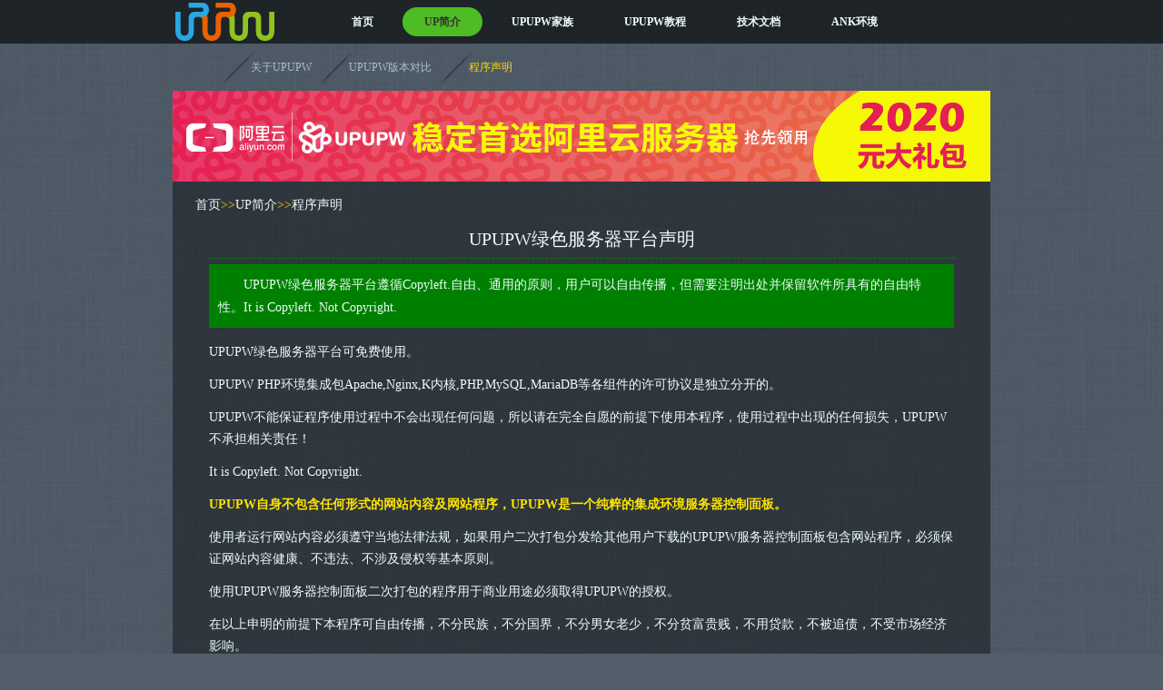

--- FILE ---
content_type: text/html; charset=utf-8
request_url: https://www.upupw.net/license/
body_size: 9585
content:
<!DOCTYPE html PUBLIC "-//W3C//DTD XHTML 1.0 Transitional//EN" "http://www.w3.org/TR/xhtml1/DTD/xhtml1-transitional.dtd">
<html xmlns="http://www.w3.org/1999/xhtml">
<head>
<meta http-equiv="Content-Type" content="text/html; charset=utf-8" />
<title>UPUPW绿色服务器平台声明 - 程序声明 - UPUPW绿色服务器平台</title>
<meta name="keywords" content="upupw,程序声明,Copyleft , upupw程序声明" />
<meta name="description" content="UPUPW绿色服务器平台遵循Copyleft.自由、通用的原则，用户可以自由传播，但需要注明出处并保留软件所具有的自由特性。It is Copyleft. Not Copyright. upupw PHP环境集成包程序声明" />
<link rel="stylesheet" type="text/css" href="/upthe/upup_1/css/common.css" />
<script type="text/javascript" src="/upthe/upup_1/js/jquery.js"  ></script>
<!--[if IE 6]><script type="text/javascript" src="/upthe/upup_1/js/iepngfx.js" ></script><![endif]-->
<script>
$(document).ready(function(){
	$(".nav li").hover(
    function() { $(this).addClass("iehover"); },
    function() { $(this).removeClass("iehover");}
    );
	$(".nav li li").hover(
		function(){
			var liwidth = $(this).parent().width();			
			$(this).width(liwidth);
			var ulleft = $(this).position().left;
			$(this).children("ul").css("left",ulleft+liwidth);
		}
	);	
});
</script>
</head>
<body>
<div class="top">
<div class="navbg"></div>
<div class="nav">
<div class="logo"><a href="/" title="UPUPW PHP环境集成包" ><img src="/upthe/upup_1/images/logo.png"  class="pngFix" width="110px" height="42px" alt="UPUPW PHP环境集成包" /></a></div>
<ul>
<li><a href="/" >首页</a></li>
<li class="select"> 
  <a href="/about/"  >UP简介</a>
        <ul>
        
<li> 
  <a href="/upupw/" >关于UPUPW</a>
   </li>
<li> 
  <a href="/versions/" >UPUPW版本对比</a>
   </li>
<li> 
  <a href="/license/" >程序声明</a>
   </li>      </ul>
      </li><li > 
  <a href="/Download/"  >UPUPW家族</a>
        <ul>
        
<li> 
  <a href="https://php.upupw.net/ank2downloads/38/6698.html" >ANK全能界面版</a>
   </li>
<li> 
  <a href="/Apache/" >Apache环境包</a>
       <ul>
        
<li> 
  <a href="/aphp52/n149.html" >Apache PHP5.2系列</a>
   </li>
<li> 
  <a href="/aphp53/n150.html" >Apache PHP5.3系列</a>
   </li>
<li> 
  <a href="/aphp54/n151.html" >Apache PHP5.4系列</a>
   </li>
<li> 
  <a href="/aphp55/n152.html" >Apache PHP5.5系列</a>
   </li>
<li> 
  <a href="/aphp56/n154.html" >Apache PHP5.6系列</a>
   </li>
<li> 
  <a href="/aphp70/n156.html" >Apache PHP7.0系列</a>
   </li>
<li> 
  <a href="/aphp72/n158.html" >Apache PHP7.2系列</a>
   </li>      </ul>
        </li>
<li> 
  <a href="/Nginx/" >Nginx环境包</a>
       <ul>
        
<li> 
  <a href="/nphp52/n160.html" >Nginx PHP5.2系列</a>
   </li>
<li> 
  <a href="/nphp53/n161.html" >Nginx PHP5.3系列</a>
   </li>
<li> 
  <a href="/nphp54/n162.html" >Nginx PHP5.4系列</a>
   </li>
<li> 
  <a href="/nphp55/n163.html" >Nginx PHP5.5系列</a>
   </li>
<li> 
  <a href="/nphp56/n165.html" >Nginx PHP5.6系列</a>
   </li>
<li> 
  <a href="/nphp70/n167.html" >Nginx PHP7.0系列</a>
   </li>
<li> 
  <a href="/nphp72/n169.html" >Nginx PHP7.2系列</a>
   </li>      </ul>
        </li>
<li> 
  <a href="/Kcore/" >K内核环境包</a>
       <ul>
              </ul>
        </li>
<li> 
  <a href="/tanzhen/" >UPUPW PHP探针</a>
   </li>
<li> 
  <a href="/website/" >环境运行库</a>
   </li>
<li> 
  <a href="/Expand/" >环境扩展</a>
   </li>      </ul>
      </li><li > 
  <a href="/Help/"  >UPUPW教程</a>
        <ul>
        
<li> 
  <a href="/bug/" >UPUPW常见问题解答</a>
   </li>
<li> 
  <a href="/apachehelp/" >Apache版PHP套件教程</a>
   </li>
<li> 
  <a href="/nginxhelp/" >Ngnix版PHP套件教程</a>
   </li>
<li> 
  <a href="/khelp/" >K内核版PHP套件教程</a>
   </li>      </ul>
      </li><li > 
  <a href="/Resources/"  >技术文档</a>
        <ul>
        
<li> 
  <a href="/server/" >服务器技术</a>
   </li>
<li> 
  <a href="/webpage/" >网页技术</a>
   </li>      </ul>
      </li><li > 
  <a href="https://php.upupw.net/"  >ANK环境</a>
  </li></ul>
<div class="mao" style="display:none"><img src="/upthe/upup_1/images/mao.png" class="pngFix" alt="upupw.net"/></div>
<div class="weibo" style="display:none"><a href="/Support/" title="UPUPW 5+技术支持服务" ><img src="/upthe/upup_1/images/E5.png" width="105px" height="37px" class="pngFix" alt="UPUPW 5+技术支持服务" /></a></div>
</div>
</div>
<div class="nav_sub">
<ul>
<li class="pngFix"><a href="/upupw/"  >关于UPUPW</a></li><li class="pngFix"><a href="/versions/"  >UPUPW版本对比</a></li><li class="pngFix"><a href="/license/"  class="select">程序声明</a></li></ul>
</div>
<div style="width:900px;height:100px;margin:0px auto">
<a href="https://www.aliyun.com/minisite/goods?userCode=tm5hjzeu" target="_blank"><img src="/upload/file/aliupupw.gif" title="UPUPW稳定首选阿里云服务器" width="900" height="100"></a>
</div>
<div class="cpagebody">
<div class="cbg"></div>
<div class="main">
<div class="location"><a href="/">首页</a>>><a href="/about/">UP简介</a>>><a href="/license/">程序声明</a></div>
<style type="text/css">
*{ padding:0; margin:0;}
img{ border:none;}
a{ text-decoration:none;}
#articlebox{ margin:0 15px; line-height:22px;}
#articlebox h1{text-align:center; font-size:20px; font-family:'微软雅黑'; font-weight:normal; padding:10px 0;}
#articlebox hr{height:1px;border:none;border-top:1px dashed green; margin-bottom:5px;}
.details h2{ background:green;line-height: 25px; margin-bottom: 15px;  padding: 10px; font-size:14px; text-indent:28px;}
.artcontent{clear:both;font-size:14px;line-height:24px;width:100%;word-wrap:break-word;overflow:hidden;}
#articeBottom {font-size:14px;margin:6px 0 10px;padding-top:10px;width:100%;clear:both;}
#articeBottom a:hover {color:#FFF;}
</style>
<div id="articlebox">
		<h1>UPUPW绿色服务器平台声明</h1><hr />
        <div class="details"><h2>UPUPW绿色服务器平台遵循Copyleft.自由、通用的原则，用户可以自由传播，但需要注明出处并保留软件所具有的自由特性。It is Copyleft. Not Copyright. </h2></div>		<div class="artcontent"><p>
	UPUPW绿色服务器平台可免费使用。
</p>
<p>
	UPUPW PHP环境集成包Apache,Nginx,K内核,PHP,MySQL,MariaDB等各组件的许可协议是独立分开的。
</p>
<p>
	UPUPW不能保证程序使用过程中不会出现任何问题，所以请在完全自愿的前提下使用本程序，使用过程中出现的任何损失，UPUPW不承担相关责任！
</p>
<p>
	It is Copyleft. Not Copyright.
</p>
<p>
	<strong>UPUPW自身不包含任何形式的网站内容及网站程序，UPUPW是一个纯粹的集成环境服务器控制面板。</strong> 
</p>
<p>
	使用者运行网站内容必须遵守当地法律法规，如果用户二次打包分发给其他用户下载的UPUPW服务器控制面板包含网站程序，必须保证网站内容健康、不违法、不涉及侵权等基本原则。
</p>
<p>
	使用UPUPW服务器控制面板二次打包的程序用于商业用途必须取得UPUPW的授权。
</p>
<p>
	在以上申明的前提下本程序可自由传播，不分民族，不分国界，不分男女老少，不分贫富贵贱，不用贷款，不被追债，不受市场经济影响。
</p>
<p>
	使用后不会背上房奴，车奴，卡奴，白奴，孩奴等缀名，让您完全摆脱有形或无形的力量折磨着的肉体与精神！
</p></div>
		<div id="articeBottom"><table align="center"><tr><td></td></tr></table></div>
	</div><style type="text/css">
*{ padding:0; margin:0;}
img{ border:none;}
#comindex{width:100%;margin:25px 0px;height:30px;background:url(/upthe/upup_1/res/images/line.gif) repeat-x;padding:10px 0;position:relative; clear:both;}
#comindex a{color:#F60;font:16px "微软雅黑";line-height:30px;}
#comindex a:hover{color:#ffe500;}
#comindex a span{color:#ffe500;}
#bdshare{position:absolute;top:4px;right:10px;}
.bdshare_t{color:#060}
</style>
<a name="commentPosition"></a>
<div id="comindex">
<a href="/license/comment_0_0.html" >有<span>7</span>人参与评论</a>
</div></div>
</div>
<div class="footer">
<div class="footbg"></div>
<div class="bottom">
<div>
<ul>
<li><a href="/upupw/">关于UPUPW</a></li>
<li><a href="/Help/">帮助中心</a></li>
<li><a href="/Feedback/">技术问答</a></li>
<li><a href="/wap/">手机浏览</a></li>
<li class="none"><a href="/links/">相关链接</a></li>
</ul>
</div>
<p>&copy;2013-2024 <a href="https://www.upupw.net">&#85;&#80;&#85;&#80;&#87;&#32511;&#33394;&#26381;&#21153;&#22120;&#24179;&#21488;</a> 保留所有权利.</p>
<p><span>&#23448;&#26041;&#21807;&#19968;&#32593;&#22336;&#85;&#80;&#85;&#80;&#87;&#46;&#78;&#69;&#84;&#32;&#35831;&#21247;&#29992;&#27492;&#29615;&#22659;&#36816;&#34892;&#38750;&#27861;&#31449;&#28857;&#65292;&#85;&#80;&#85;&#80;&#87;&#19981;&#25215;&#25285;&#30456;&#20851;&#36131;&#20219;&#65281;</span></p>
</div>
</div>
<script>
var _hmt = _hmt || [];
(function() {
  var hm = document.createElement("script");
  hm.src = "//hm.baidu.com/hm.js?aadee6b6d4b25343da47efab3739f4d8";
  var s = document.getElementsByTagName("script")[0]; 
  s.parentNode.insertBefore(hm, s);
})();
</script>
</body>
</html>

--- FILE ---
content_type: text/css
request_url: https://www.upupw.net/upthe/upup_1/css/common.css
body_size: 9115
content:
html,body{ height:100%;}
body{font-size:12px;width:100%;color:#edfffa;background:#525e6a url("../images/bg.jpg") top center repeat;font-family:"微软雅黑";}
body,div,dl,dt,dd,ul,ol,li,h1,h2,h3,h4,h5,h6,pre,form,fieldset,input,textarea,p,blockquote,th,td{padding:0;margin:0;} 
h1,h2,h3,h4,h5,h6{font-weight:normal;font-size:100%;} 
ol,ul{list-style:none;}
a{color:#edfffa;text-decoration:none;blr:expression(this.onFocus=this.blur());}
a:hover{color:#F60;}
a:focus{outline:none;} 
img{border:none;}
.clear{clear:both;}
.top{ _position:absolute; position:fixed; top:0; left:0; z-index:200; width:100%; height:48px;_bottom:auto;_top:expression(eval(document.documentElement.scrollTop));}
.navbg{ width:100%; height:48px; background:#000; opacity:0.60;-moz-opacity:0.60;filter:alpha(opacity=60); position:absolute; left:0; top:0; z-index:1;}
.nav{ width:894px; height:48px; margin:0 auto; z-index:190; position:relative; padding:0 3px;}
.nav .mao{width:35px;height:42px;z-index:999;position:absolute;top:3px;left:-20px;}
.nav .weibo{width:105px;height:37px;z-index:999;position:absolute;top:5px;right:-3px;}
.nav ul{ float:left;list-style:none; margin-left:60px;}
.nav li{ float:left; position:relative; padding-left:20px; z-index:200;}
.nav li a{display:block;padding:0 32px 0 4px;line-height:48px;font-size:12px;font-weight:bold;color:#edfffa;}
.nav .iehover a,.nav .select a{ color:#333; background:url("../images/liabg.png") no-repeat right 8px;}
.nav .iehover,.nav .select{ background:url("../images/libg.png") no-repeat left 8px;}
.nav .iehover .iehover{ background:none;}
.nav li ul{position:absolute;top:47px;margin-left:0px;z-index:200;display:none;_width:10px;border-right:2px solid #111;border-bottom:2px solid #111;background:url("../images/ulbg.png") repeat-x top;z-index:201;}
.nav li li{ padding:1px 0 0 0; width:100%; height:29px;}
.nav .iehover li a{ color:#eee; background:none;font-weight:normal;}
.nav .iehover .iehover a{ color:#333; background:#4ebc23;}
.nav .iehover ul,.nav .iehover div{ display:block;}
.nav li li a{ line-height:29px; white-space:nowrap; padding-left:12px}
.nav .iehover ul{ display:block; left:6px;}
.nav .iehover li ul,
.nav .iehover .iehover li ul,
.nav .iehover .iehover .iehover li ul,
.nav .iehover .iehover .iehover .iehover li ul,
.nav .iehover .iehover .iehover .iehover .iehover li ul
{ display:none;}
.nav .iehover .iehover ul,
.nav .iehover .iehover .iehover ul,
.nav .iehover .iehover .iehover .iehover ul,
.nav .iehover .iehover .iehover .iehover .iehover ul,
.nav .iehover .iehover .iehover .iehover .iehover .iehover ul
{ top:0; border-left:1px solid #bbb; display:block;}
.logo{width:110px; padding:3px 0 0 0; height:42px; float:left;}
.nav_sub{width:820px; height:47px; padding:53px 0px 0px 20px; margin:0 auto;}
.nav_sub li{display:inline;float:left; background:url("../images/line.png") left center no-repeat;height:42px;padding:0px 5px 0px 36px;}
.nav_sub li a{display:block;color:#acc0d3; line-height:42px;}
.nav_sub li a:hover{color:#edfffa;}
.nav_sub li a.select{color:#FDD90B;}
.cpagebody{position:relative;width:850px;padding:10px 25px 25px 25px;margin:0 auto 30px auto;overflow:hidden;}
.cbg{position:absolute;overflow:hidden;width:900px;height:100%;top:0;left:0;background:#000;opacity:0.40;-moz-opacity:0.40;filter:alpha(opacity=40);z-index:-1;}
.main{line-height:22px;}
.location{font-size:14px;line-height:32px;color:#FDD90B;}
#description{display:none;}
.artcontent ul li{padding:0 0 0 26px;line-height:24px;margin-bottom:12px;background:url("../images/z.png") 0 4px no-repeat;}
.artcontent p{width:100%;line-height:24px;margin-bottom:12px;}
.artcontent strong{color:#ffe500}
.artcontent strong a{color:#F60}
.artcontent strong a:hover{color:#edfffa}
pre.prettyprint {border:0;border-left:3px solid green;color:#6C0;margin-left:2em;padding:0.5em;font-size:110%;display:block;font-family:"Consolas", "Monaco", "Bitstream Vera Sans Mono", "Courier New", Courier, monospace;margin:1em 0px;white-space:pre;}
.ask-box{display:inline;float:left;width:530px;margin-bottom:20px;}
.ask-pic{display:inline;float:left;width:98px;height:74px;background:url("../images/askbg_1.png") no-repeat right 12px;padding-top:3px;}
.ask-pic img{margin:0 24px;}
.ask-pic span{width:98px;line-height:24px;text-align:center;display:block;}
.ask-msage{position:relative;display:inline;float:left;width:430px;background:url("../images/askbg_4.png") bottom center no-repeat;}
.ask-msage-top{position:absolute;width:430px;height:10px;background:url("../images/askbg_2.png") top center no-repeat;z-index:9;left:0px;top:0px;}
.ask-msage p{width:398px;padding:15px 16px;margin:10px 0px;line-height:24px;background:url("../images/askbg_3.png") top center repeat-y;}
.ask-msage em{position:absolute;display:block;width:430px;height:20px; color:#999;line-height:20px;text-align:right;z-index:10;right:0px;botoom:-10px;}
.ask-msage a{display:block;color:#9F0;}
.ask-msage a:hover{display:block;color:#FC0;}
.answer-box{display:inline;float:right;width:530px; margin-bottom:30px;}
.answer-pic{display:inline;float:left;width:98px;height:74px;background:url("../images/answer_bg.png") no-repeat left 12px;padding-top:3px;}
.answer-pic img{margin:0 24px;}
.answer-pic span{width:98px;line-height:24px;text-align:center;display:block;}
.answer-msage{display:inline;float:left;width:430px;}
.answer-msage p{width:398px;height:48px;padding:6px 16px;color:#630;line-height:24px;background:url("../images/answer.png") top center no-repeat;}
.answer-msage a{display:block;color:#666;}
.answer-msage a:hover{display:block;color:#FC0;}
.bigPage{margin:10px auto;}
.bigPage span{display:inline;float:left;margin:0 5px;line-height:37px;}
.bigPage a{display:inline;float:left;height:37px;width:37px;margin:0 5px;text-align:center;line-height:37px;background:url("../images/bigPage.png") no-repeat left top; position:relative;text-decoration:none;color:#7f7f7f;font-size:14px;font-weight:bold;}
.bigPage a.selected,.bigPage a.selected:hover{background:url("../images/bigPage.png") no-repeat left -111px;color:#edfffa;cursor:default;}
.bigPage a.comm,.bigPage a.comm:hover{background:url("../images/bigPage.png") no-repeat left -111px;color:#630;cursor:pointer;}
.bigPage b{display:inline-block;line-height:37px;}
.bigPage a:hover{background:url("../images/bigPage.png") no-repeat left -74px;}
.bigPage a.down{background:url("../images/bigPage.png") no-repeat left -37px;}
.pagePrev b{cursor:pointer;width:0;height:0;border-width:6px;border-style:solid;font-size:0;line-height:0;border-color:#f8f8f8 #4e4e4e #f8f8f8 #f8f8f8; position:absolute;left:9px;top:12px;}
.pageNext b{cursor:pointer;width:0;height:0;border-width:6px;border-style:solid;font-size:0;line-height:0;border-color:#f8f8f8 #f8f8f8 #f8f8f8 #4e4e4e; position:absolute;left:16px;top:12px;}
.bigPage a.pageDisabled{background:url("../images/bigPage.png") no-repeat left -148px;color:#c1c1c1; cursor:default;}
.bigPage a.pageNext.pageDisabled b{display:inline; float:left;border-color:#eee #eee #eee #c1c1c1; cursor:default;}
.bigPage a.pagePrev.pageDisabled b{display:inline; float:left;border-color:#eee #c1c1c1 #eee #eee; cursor:default;}
.footer{ width:900px; height:90px; margin:0 auto; position:relative;}
.footbg{ width:900px; height:90px; background:#000; opacity:0.60;-moz-opacity:0.60;filter:alpha(opacity=60); position:absolute; z-index:0;}
.bottom{ width:900px; height:90px; position:absolute;}
.bottom a{ white-space:nowrap;}
.bottom div{height:40px;width:665px; padding-left:235px;line-height:40px;}
.bottom li{display:inline;float:left; padding:0 19px; background:url("../images/line.gif") no-repeat right center;}
.bottom .none{background:none;}
.bottom p{ width:100%; text-align:center; color:#edfffa;}
.bottom span{color:#8897A4;font-size:12px; line-height:24px;}
.dumascroll{ width:176px; height:316px; overflow:hidden;}
.dumascroll_area{ height:100%; overflow:hidden;} 
.dumascroll_bar{ position:absolute; top:0; right:0; z-index:9; width:18px; height:100%; cursor:default; -moz-user-select:none; -khtml-user-select:none; user-select:none; float:left; background:url("../images/bar.jpg") repeat;} 
.dumascroll_arrow_up,.dumascroll_arrow_up_a,.dumascroll_handle,.dumascroll_handle_a,.dumascroll_arrow_down,.dumascroll_arrow_down_a{ position:absolute; left:0;} 
.dumascroll_arrow_up,.dumascroll_arrow_up_a,.dumascroll_arrow_down,.dumascroll_arrow_down_a{ width:100%; height:18px; color:#edfffa; text-align:center;}
.dumascroll_arrow_up,.dumascroll_arrow_up_a{ top:0;} 
.dumascroll_arrow_down,.dumascroll_arrow_down_a{ bottom:0;} 
.dumascroll_handle,.dumascroll_handle_a{ width:100%;}
.dumascroll_arrow_up { background:url("../images/updown.gif") no-repeat;} 
.dumascroll_arrow_up_a { background:url("../images/updown.gif") no-repeat -18px top;}
.dumascroll_handle { background:#222;} 
.dumascroll_handle_a {  background:#111;} 
.dumascroll_arrow_down { background:url("../images/updown.gif") no-repeat left -18px;} 
.dumascroll_arrow_down_a { background:url("../images/updown.gif") no-repeat -18px -18px;}